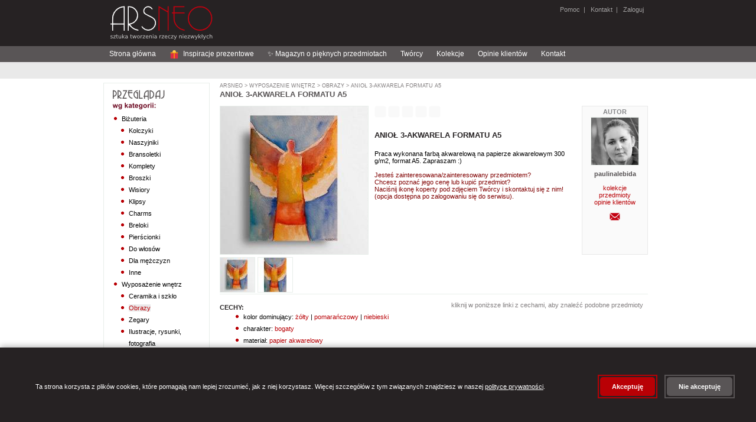

--- FILE ---
content_type: text/html;charset=UTF-8
request_url: https://arsneo.pl/przedmioty/6052482,aniol-akwarela.html
body_size: 17413
content:
<?xml version="1.0" encoding="UTF-8"?>
<!DOCTYPE html PUBLIC "-//W3C//DTD XHTML 1.0 Strict//EN" "http://www.w3.org/TR/xhtml1/DTD/xhtml1-strict.dtd" >
<html xmlns="http://www.w3.org/1999/xhtml">
        <head>

            
            <script src="/a4j/g/3_3_1.GAorg.ajax4jsf.javascript.AjaxScript" type="text/javascript"></script><script>
                window.dataLayer = window.dataLayer || [];
                function gtag(){dataLayer.push(arguments);}

                // Ustaw domyślny stan zgód (denied)
                gtag('consent', 'default', {
                    'analytics_storage': 'denied',
                    'ad_storage': 'denied',
                    'ad_user_data': 'denied',
                    'ad_personalization': 'denied',
                    'wait_for_update': 500
                });
            </script>

                
                <script type="text/javascript">
                    window.GTM_CONTAINER_ID = 'GTM-5VN5D65Q'
                </script>
                <script type="text/javascript" src="/s/js/gtm-init.js"></script>
                

                <meta http-equiv="content-type" content="text/html;charset=UTF-8" />
            <meta http-equiv="cache-control" content="no-transform, max-age=0" />
            <meta http-equiv="cache-control" content="no-store, no-cache, must-revalidate, post-check=0, pre-check=0" />
            <meta http-equiv="pragma" content="no-cache" />
            <meta http-equiv="expires" content="-1" />
            <meta name="keywords" content="anio&#322;,akwarela" />
            <meta name="description" content="Praca wykonana farb&#261; akwarelow&#261; na papierze akwarelowym 300 g/m2, format A5. Zapraszam :)
" />
            <meta name="revisit-after" content="7 days" />
            <meta name="robots" content="index, follow" />
                <link rel="stylesheet" href="/s/css/styles-v0_7_50.css" type="text/css" media="screen" />
                <link rel="stylesheet" href="/s/css/commonStyles-v0_1_39.css" type="text/css" media="screen" />
                <link rel="stylesheet" href="/s/css/cmsStyles-v0_1_27.css" type="text/css" media="screen" />
                <link rel="icon" href="/favicon.ico" type="image/x-icon" />
                <link rel="shortcut icon" href="/favicon.ico" type="image/x-icon" /> 
                <script type="text/javascript" src="/s/js/functions-v0_6_3.js"></script>
            <script type="text/javascript" src="/s/js/thickbox.3.1_m3/jquery.js"></script>
            <script type="text/javascript" src="/s/js/thickbox.3.1_m3/thickbox.js"></script>
            <link rel="stylesheet" href="/s/js/thickbox.3.1_m3/thickbox.css" type="text/css" media="screen" />
                <title>anio&#322;,akwarela - Obrazy - Wyposa&#380;enie wn&#281;trz w ArsNeo</title>
        </head>

<body>

    
    <noscript>
        <iframe src="https://www.googletagmanager.com/ns.html?id=GTM-5VN5D65Q" height="0" width="0" style="display:none;visibility:hidden"></iframe>
    </noscript>
    

    <div id="page"> 
        <div id="header"><a href="https://arsneo.pl">
            <img class="headerMain" src="/s/cimg/logo.png" alt="ArsNeo - Sztuka tworzenia rzeczy niezwyk&#322;ych" /></a>
        
        
        
             
              
        <span class="headerUserMenu">
                
                <a href="/howTo/pomoc.xhtml">Pomoc</a>&nbsp; | &nbsp;
                <a href="/kontakt.xhtml">Kontakt</a>&nbsp; | &nbsp;<a href="#" onclick="document.location.href='/login.xhtml'">
                    Zaloguj</a>
        </span>
        </div>     
        
        <div id="HorizontalMenu">
        
        
        <div id="navigation">
        
            <ul>
                <li><a href="/">Strona g&#322;&oacute;wna</a></li>
                <li><a href="/inspiracje-prezentowe.html"><svg width="16" height="16" viewBox="0 0 36 36" style="vertical-align: middle; margin-right: 4px;">
                    
                    <path fill="#DD2E44" d="M32 14v18c0 1.1-.9 2-2 2H6c-1.1 0-2-.9-2-2V14h28z"></path>
                    
                    <path fill="#F4900C" d="M4 10h28v4H4z"></path>
                    
                    <path fill="#F4900C" d="M16 10h4v24h-4z"></path>
                    
                    <path fill="#FFCC4D" d="M18 2c-3.3 0-6 2.7-6 6 0 1.4.5 2.7 1.3 3.7L18 10l4.7 1.7c.8-1 1.3-2.3 1.3-3.7 0-3.3-2.7-6-6-6z"></path>
                    
                    <path fill="#FFCC4D" d="M18 2c3.3 0 6 2.7 6 6 0 1.4-.5 2.7-1.3 3.7L18 10l-4.7 1.7c-.8-1-1.3-2.3-1.3-3.7 0-3.3 2.7-6 6-6z"></path>
                </svg> Inspiracje prezentowe</a></li>
                <li><a href="/magazyn-o-pieknych-przedmiotach.html">&#10024; Magazyn o pi&#281;knych przedmiotach</a></li>


                <li><a href="/tworcy.html">Tw&oacute;rcy</a></li>
                <li><a href="/kolekcje.html">Kolekcje</a></li>
                <li><a href="/opinie.html">Opinie klient&oacute;w</a></li>
                <li><a href="/kontakt.html">Kontakt</a></li>
                
            </ul> 
        
        </div>
        </div>
        
        <div id="SearchMenu">
        </div>         

        <div id="Column1">

    <div class="sideModule">
        <h3>                                 
                <img src="/s/img/browseByCategory.png" alt="Przegl&#261;daj wg kategorii" />
        </h3>
                    <div class="categoriesTree"><ul><li><a href="/kategorie/bizuteria.html" id="cat:3">Biżuteria</a><ul><li><a href="/kategorie/kolczyki.html" id="cat:5">Kolczyki</a></li><li><a href="/kategorie/naszyjniki.html" id="cat:7">Naszyjniki</a></li><li><a href="/kategorie/bransoletki.html" id="cat:9">Bransoletki</a></li><li><a href="/kategorie/bizuteria-komplety.html" id="cat:11">Komplety</a></li><li><a href="/kategorie/broszki.html" id="cat:13">Broszki</a></li><li><a href="/kategorie/wisiory.html" id="cat:15">Wisiory</a></li><li><a href="/kategorie/klipsy.html" id="cat:17">Klipsy</a></li><li><a href="/kategorie/charms.html" id="cat:351921">Charms</a></li><li><a href="/kategorie/breloki.html" id="cat:19">Breloki</a></li><li><a href="/kategorie/pierscionki.html" id="cat:21">Pierścionki</a></li><li><a href="/kategorie/do-wlosow.html" id="cat:23">Do włosów</a></li><li><a href="/kategorie/dla-mezczyzn.html" id="cat:25">Dla mężczyzn</a></li><li><a href="/kategorie/inne.html" id="cat:27">Inne</a></li></ul></li><li><a href="/kategorie/wyposazenie-wnetrz.html" id="cat:254">Wyposażenie wnętrz</a><ul><li><a href="/kategorie/ceramika-i-szklo.html" id="cat:256">Ceramika i szkło</a></li><li><a href="/kategorie/obrazy.html" id="cat:258">Obrazy</a></li><li><a href="/kategorie/zegary.html" id="cat:5070464">Zegary</a></li><li><a href="/kategorie/ilustracje-rysunki-fotografia.html" id="cat:260">Ilustracje, rysunki, fotografia</a></li><li><a href="/kategorie/pudelka.html" id="cat:262">Pudełka</a></li><li><a href="/kategorie/ramki.html" id="cat:264">Ramki</a></li><li><a href="/kategorie/lusterka.html" id="cat:266">Lusterka</a></li><li><a href="/kategorie/magnesy-na-lodowke.html" id="cat:268">Magnesy na lodówkę</a></li><li><a href="/kategorie/swieczniki.html" id="cat:270">Świeczniki</a></li><li><a href="/kategorie/herbatnice.html" id="cat:272">Herbatnice</a></li><li><a href="/kategorie/chusteczniki.html" id="cat:274">Chusteczniki</a></li><li><a href="/kategorie/wystroj-wnetrza-komplety.html" id="cat:276">Komplety</a></li><li><a href="/kategorie/wystroj-wnetrza-inne.html" id="cat:278">Inne</a></li></ul></li><li><a href="/kategorie/torebki.html" id="cat:280">Torebki</a><ul><li><a href="/kategorie/na-ramie.html" id="cat:282">Na ramię</a></li><li><a href="/kategorie/do-reki.html" id="cat:284">Do ręki</a></li><li><a href="/kategorie/podrozne.html" id="cat:286">Podróżne</a></li><li><a href="/kategorie/na-zakupy.html" id="cat:288">Na zakupy</a></li><li><a href="/kategorie/torebki-inne.html" id="cat:292">Inne</a></li></ul></li><li><a href="/kategorie/dodatki.html" id="cat:294">Dodatki</a><ul><li><a href="/kategorie/szale-apaszki.html" id="cat:5070462">Szale, apaszki</a></li><li><a href="/kategorie/kosmetyczki.html" id="cat:296">Kosmetyczki</a></li><li><a href="/kategorie/portmonetki.html" id="cat:298">Portmonetki</a></li><li><a href="/kategorie/etui.html" id="cat:300">Etui</a></li><li><a href="/kategorie/piorniki.html" id="cat:302">Piórniki</a></li><li><a href="/kategorie/dodatki-komplety.html" id="cat:304">Komplety</a></li><li><a href="/kategorie/dodatki-inne.html" id="cat:306">Inne</a></li></ul></li><li><a href="/kategorie/akcesoria.html" id="cat:308">Akcesoria</a><ul><li><a href="/kategorie/albumy.html" id="cat:310">Albumy</a></li><li><a href="/kategorie/notesy.html" id="cat:312">Notesy</a></li><li><a href="/kategorie/kartki-okolicznosciowe.html" id="cat:314">Kartki okolicznościowe</a></li><li><a href="/kategorie/zabawki.html" id="cat:7662">Zabawki</a></li><li><a href="/kategorie/dla-dzieci.html" id="cat:42372">Dla dzieci</a></li><li><a href="/kategorie/zakladki-do-ksiazek.html" id="cat:316">Zakładki do książek</a></li><li><a href="/kategorie/akcesoria-komplety.html" id="cat:318">Komplety</a></li><li><a href="/kategorie/akcesoria-inne.html" id="cat:320">Inne</a></li></ul></li></ul>
                    </div>
    </div>

    <div class="sideModule">
        <h3>                                 
                <img src="/s/img/browseByColor.png" alt="Przegl&#261;daj wg koloru" />
        </h3>
                    <div class="chooseColor"><a href="/cechy/30,kolor-dominujacy-bialy.html">
                                <img src="/s/img/colors/white.png" alt="bia&#322;y" title="bia&#322;y" /></a><a href="/cechy/31,kolor-dominujacy-ecru.html">
                                <img src="/s/img/colors/ecru.png" alt="ecru" title="ecru" /></a><a href="/cechy/32,kolor-dominujacy-zolty.html">
                                <img src="/s/img/colors/yellow.png" alt="&#380;&oacute;&#322;ty" title="&#380;&oacute;&#322;ty" /></a><a href="/cechy/33,kolor-dominujacy-pomaranczowy.html">
                                <img src="/s/img/colors/orange.png" alt="pomara&#324;czowy" title="pomara&#324;czowy" /></a><a href="/cechy/34,kolor-dominujacy-czerwony.html">
                                <img src="/s/img/colors/red.png" alt="czerwony" title="czerwony" /></a><a href="/cechy/35,kolor-dominujacy-bordowy.html">
                                <img src="/s/img/colors/maroon.png" alt="bordowy" title="bordowy" /></a><a href="/cechy/36,kolor-dominujacy-zielony.html">
                                <img src="/s/img/colors/green.png" alt="zielony" title="zielony" /></a><a href="/cechy/37,kolor-dominujacy-szary.html">
                                <img src="/s/img/colors/grey.png" alt="szary" title="szary" /></a><a href="/cechy/38,kolor-dominujacy-niebieski.html">
                                <img src="/s/img/colors/blue.png" alt="niebieski" title="niebieski" /></a><a href="/cechy/39,kolor-dominujacy-granatowy.html">
                                <img src="/s/img/colors/navy.png" alt="granatowy" title="granatowy" /></a><a href="/cechy/40,kolor-dominujacy-fioletowy.html">
                                <img src="/s/img/colors/violet.png" alt="fioletowy" title="fioletowy" /></a><a href="/cechy/41,kolor-dominujacy-rozowy.html">
                                <img src="/s/img/colors/pink.png" alt="r&oacute;&#380;owy" title="r&oacute;&#380;owy" /></a><a href="/cechy/42,kolor-dominujacy-brazowy.html">
                                <img src="/s/img/colors/brown.png" alt="br&#261;zowy" title="br&#261;zowy" /></a><a href="/cechy/43,kolor-dominujacy-czarny.html">
                                <img src="/s/img/colors/black.png" alt="czarny" title="czarny" /></a><a href="/cechy/44,kolor-dominujacy-zloty.html">
                                <img src="/s/img/colors/gold.png" alt="z&#322;oty" title="z&#322;oty" /></a><a href="/cechy/45,kolor-dominujacy-srebrny.html">
                                <img src="/s/img/colors/silver.png" alt="srebrny" title="srebrny" /></a><a href="/cechy/46,kolor-dominujacy-bezbarwny.html">
                                <img src="/s/img/colors/transparent.png" alt="bezbarwny" title="bezbarwny" /></a><a href="/cechy/47,kolor-dominujacy-multikolor.html">
                                <img src="/s/img/colors/multicolor.png" alt="multikolor" title="multikolor" /></a>
                    </div>
    </div>

    <div class="sideModule">
        <h3>                                     
                <img src="/s/img/my.png" />
        </h3>
            
                <div class="yourArsneo">
                   <a href="/wiadomosci/mojeWiadomosci.xhtml">
                        <img src="/s/img/usersIcon/mail.png" />Wiadomo&#347;ci
                    </a>




                    <br />
                    <a href="/mojekonto/zamowienia.xhtml">
                        <img src="/s/img/usersIcon/history.png" />Historia zam&oacute;wie&#324;
                    </a>




                </div>
    </div>

    <div class="sideModule">
        <h3>                                     
                <img src="/s/img/kontakt.png" />
        </h3>
                <div class="contact">
                    Szukasz kontaktu z nami? 
                    <br />
                    
                    <a href="/kontakt.xhtml" styleClass="moreContact">
                        kliknij tutaj i przejd&#378; do dzia&#322;u kontaktu
                        <img src="/s/img/next.png" />
                    </a>
                </div>
    </div>
        </div>
        
        <div id="Column2">
            <div class="sites">
    
    <p class="currentPath">
                    <a href="/main.xhtml">ArsNeo</a>&nbsp;&gt;<a href="/kategorie/wyposazenie-wnetrz.html"> Wyposa&#380;enie wn&#281;trz</a>&nbsp;&gt;<a href="/kategorie/obrazy.html"> Obrazy</a>&nbsp;&gt;<a href="/przedmioty/6052482,aniol-akwarela.html"> Anio&#322; 3-akwarela formatu A5</a>
    </p>
    
        <h2>Anio&#322; 3-akwarela formatu A5</h2>
        
        <div class="itemDetailsItem">
            <div class="itemPhotos">





                    <a href="https://i6.arsneo.pl/8b44214fbddb6024800f427c8ce6614ca6dfec18.jpg" class="thickbox" rel="gallery-item"><img id="mainImage" src="https://i6.arsneo.pl/c20c2a0068b1c6fb484035c7aa715dc82d44021f.jpg" alt="anio&#322;,akwarela - Obrazy - Wyposa&#380;enie wn&#281;trz" title="anio&#322;,akwarela - Obrazy - Wyposa&#380;enie wn&#281;trz" class="itemDetailsItem" />
   
                    </a>
                    
                    <br />
                                
                                <a href="https://i6.arsneo.pl/8b44214fbddb6024800f427c8ce6614ca6dfec18.jpg" class="thickbox" rel="gallery-item"><img src="https://i6.arsneo.pl/36f90bc30f6b788bcb1fc309c281a822f3ec682a.jpg" alt="Obrazy anio&#322;,akwarela" onmouseover="swapImage('mainImage','https://i6.arsneo.pl/c20c2a0068b1c6fb484035c7aa715dc82d44021f.jpg')" title="Obrazy" class="itemDetailsItemThumbnails" />
                                </a>
                                
                                <a href="https://i6.arsneo.pl/0af78438f343a053665f7a6d8caf75b97ea98d15.jpg" class="thickbox" rel="gallery-item"><img src="https://i6.arsneo.pl/c22d8480e58757975a8f8b9be8644f4589f9fe2a.jpg" alt="Obrazy anio&#322;,akwarela" onmouseover="swapImage('mainImage','https://i6.arsneo.pl/0bce3aa95ba3d960c3d90928d0e5023150af6585.jpg')" title="Obrazy" class="itemDetailsItemThumbnails" />
                                </a>
                            <br class="clearLeft" />        
            </div>


            <div class="itemDetailsAboutArtist">
                <div class="itemDetailsAboutArtistInfo">Autor</div>          
                <p class="sellerFoto"><a href="/tworcy/paulinalebida.html" class="sellerPhoto"><img src="https://i4.arsneo.pl/9dac39f765ea2859425d648a1be5558fcf4acf36.jpg" alt="paulinalebida" class="artistListPhoto" /></a>
                </p>

            <div class="aboutArtist"><span class="itemDetailsAboutArtistName">paulinalebida</span>
                    <br />
                    <br /><a href="/kolekcje-wg-artysty/paulinalebida.html">kolekcje</a>
                    
                    <br /><a href="/tworcy/paulinalebida.html">przedmioty</a>
                    <br /><a href="/opinie-tworcy/paulinalebida.html">opinie klient&oacute;w</a>
                    
                    <br />
                    <br />    
	    <form action="/wiadomosci/pytanieDoTworcy.xhtml" method="post">
	        <input type="hidden" name="tuid" value="0ac974b9b695a12bcca6494ee7189dd50b1c3b51" />
	        <input type="hidden" name="mpdiid" value="6052482" />
	        <input type="image" src="/s/img/messages/contactIcon.png" alt="Wy&#347;lij wiadomo&#347;&#263; do Tw&oacute;rcy" title="Wy&#347;lij wiadomo&#347;&#263; do Tw&oacute;rcy" />
	    </form>

            </div>
              
     
          
            </div> 
            
            <p>
    <img src="/s/img/icons/reservation_false.png" alt=" " title="" />&nbsp;<img src="/s/img/icons/sold_false.png" alt=" " title="" />&nbsp;<img src="/s/img/icons/order_similar_false.png" alt=" " title="" />&nbsp;<img src="/s/img/icons/vacation_false.png" alt=" " title="" />
        <img src="/s/img/icons/only_in_set_false.png" alt=" " title="" />
                <br />






                <br />

                
            </p>
            

            <p class="itemDetailsName">Anio&#322; 3-akwarela formatu A5        
            </p>
 
            <div class="p">Praca wykonana farb&#261; akwarelow&#261; na papierze akwarelowym 300 g/m2, format A5. Zapraszam :)

                <br />
                <br />
                <span style="color: maroon;">Jeste&#347; zainteresowana/zainteresowany przedmiotem?<br />Chcesz pozna&#263; jego cen&#281; lub kupi&#263; przedmiot?<br />
                    Naci&#347;nij ikon&#281; koperty pod zdj&#281;ciem Tw&oacute;rcy i skontaktuj si&#281; z nim!<br />
                    (opcja dost&#281;pna po zalogowaniu si&#281; do serwisu).</span>



















            </div>
        </div>
 

       

        <p class="lineSolid"></p>      
        
        <div class="moduleCenter">  
            <form id="displayOptions" method="post" class="itemDetailsOnlySelectedCategory">
                <input type="hidden" name="rtc" />
                <span>
                    kliknij w poni&#380;sze linki z cechami, aby znale&#378;&#263; podobne przedmioty
                </span>




            </form>       
                      
            <h4>Cechy:</h4>
            
            <ul class="itemDetailsSimilarItems">
                    <li> kolor dominuj&#261;cy: <a href="/cechy/32-obrazy,kolor-dominujacy-zolty.html">&#380;&oacute;&#322;ty</a> | <a href="/cechy/33-obrazy,kolor-dominujacy-pomaranczowy.html">pomara&#324;czowy</a> | <a href="/cechy/38-obrazy,kolor-dominujacy-niebieski.html">niebieski</a>    
                    </li>
                    <li> charakter: <a href="/cechy/212-obrazy,charakter-bogaty.html">bogaty</a>    
                    </li>
                    <li> materia&#322;: <a href="/cechy/965525-obrazy,material-papier-akwarelowy.html">papier akwarelowy</a>    
                    </li>
            </ul>
        </div>
        
        <div class="moduleCenter">
                                            
        </div>      

    
        
       
       <p class="lineSolid"></p>  
       
        <div class="moduleCenter">

            <h4>Zobacz inne przedmioty:</h4>
            <div>
            
                <ul class="itemDetailsSimilarItems">
                        <li>
                            tego samego tw&oacute;rcy:<a href="/tworcy/paulinalebida.html"> paulinalebida</a>
                        </li>
                     <li>
                        z tej samej kategorii:<a href="/kategorie/obrazy,obrazy-obrazki-dekoracje-na-sciane.html" title="Obrazy"> Wyposa&#380;enie wn&#281;trz &gt; Obrazy</a>                    
                     </li>   
                </ul>                               
            </div>
        </div>    
        
        <p class="lineSolid"></p>       
 
            <p class="lineSolid"></p>  
           
            <div class="moduleCenter">
    
                <h4>Ostatnie opinie dla tego Tw&oacute;rcy:</h4>
                <div>

    <table class="feedback">
        <tr>
            <td colspan="5" class="white">
            </td>
        </tr>
        <tr>
            <th>
                Ocena
            </th>
            <th>
                Komentarz
            </th>
            <th class="feedbackDate">
                Data
                <br />
                wystawienia
            </th>
            <th class="feedbackPhotoItem">
                Opinia do przedmiotu
            </th>
        </tr>
            <tr>
                <td class="center">                    
                    <img src="/s/img/opinion_1.png" />
                    <br />
                </td>
                <td>Powaga, tajemnica, pragnienie spokoju. Jest o czym my&#347;le&#263;. Bardzo dzi&#281;kuj&#281;, znakomita praca.
                </td>
                <td class="feedbackDate">07/08/2025 20:39                                 
                </td>
                <td class="feedbackPhotoItem"><a href="/przedmioty/6569276,morze-pejzaz-akwarela.html"><img src="https://i7.arsneo.pl/6843712f3bd7d0c5674c16b1bbbbafabc2aa57a5.jpg" class="orderConfirmationPagePhotoOfItem" /></a>
                </td>
            </tr>
            <tr>
                <td class="center">                    
                    <img src="/s/img/opinion_1.png" />
                    <br />
                </td>
                <td>Ciekawy dob&oacute;r kolor&oacute;w, koj&#261;ca kompozycja - dzi&#281;kuj&#281;! &#346;wietne.
                </td>
                <td class="feedbackDate">07/08/2025 20:39                                 
                </td>
                <td class="feedbackPhotoItem"><a href="/przedmioty/6572419,pejzaz-akwarela.html"><img src="https://i7.arsneo.pl/29ae38112ededfa93b7e23719aef688b8ccea924.jpg" class="orderConfirmationPagePhotoOfItem" /></a>
                </td>
            </tr>
            <tr>
                <td class="center">                    
                    <img src="/s/img/opinion_1.png" />
                    <br />
                </td>
                <td>Przepi&#281;kna akwarela. Na &#380;ywo jest jeszcze bardziej efektowna. Kolejna wyj&#261;tkowa praca do kolekcji :) Dzi&#281;kuj&#281;!
                </td>
                <td class="feedbackDate">08/07/2025 21:49                                 
                </td>
                <td class="feedbackPhotoItem"><a href="/przedmioty/6566418,trawki-akwarela.html"><img src="https://i7.arsneo.pl/018e6cc1af37b5c2e2ae36677c3482e9d8b44d74.jpg" class="orderConfirmationPagePhotoOfItem" /></a>
                </td>
            </tr>
            <tr>
                <td class="center">                    
                    <img src="/s/img/opinion_1.png" />
                    <br />
                </td>
                <td>Pi&#281;kny obrazek, bardzo dobry kontakt z Tw&oacute;rczyni&#261;, polecam
                </td>
                <td class="feedbackDate">01/12/2024 15:28                                 
                </td>
                <td class="feedbackPhotoItem"><a href="/przedmioty/5669958,roza-akwarela.html"><img src="https://i6.arsneo.pl/54c6e41367072154a2cb94f165a7bc80bc8b8b29.jpg" class="orderConfirmationPagePhotoOfItem" /></a>
                </td>
            </tr>
            <tr>
                <td class="center">                    
                    <img src="/s/img/opinion_1.png" />
                    <br />
                </td>
                <td>Cudowna akwarela!!! Co&#347; pi&#281;knego 
                </td>
                <td class="feedbackDate">11/06/2024 18:11                                 
                </td>
                <td class="feedbackPhotoItem"><a href="/przedmioty/6373113,akwarela-kwiaty.html"><img src="https://i6.arsneo.pl/b59a32903e2b97debf25c655be6261a0b3b78722.jpg" class="orderConfirmationPagePhotoOfItem" /></a>
                </td>
            </tr>
            <tr>
                <td class="center">                    
                    <img src="/s/img/opinion_1.png" />
                    <br />
                </td>
                <td>Pi&#281;kny rysunek &#65533;&#65533;
                </td>
                <td class="feedbackDate">07/02/2024 19:49                                 
                </td>
                <td class="feedbackPhotoItem"><a href="/przedmioty/6300860,rysunek-pastele-morze-lodzie.html"><img src="https://i6.arsneo.pl/604fc9ef6ba4acbc4214280905c613b72d7eba7e.jpg" class="orderConfirmationPagePhotoOfItem" /></a>
                </td>
            </tr>
            <tr>
                <td class="center">                    
                    <img src="/s/img/opinion_1.png" />
                    <br />
                </td>
                <td>W rzeczywisto&#347;ci kolory &#322;adniejsze ni&#380; na prezentowanym zdj&#281;ciu. Pi&#281;kna praca, polecam 
                </td>
                <td class="feedbackDate">06/02/2024 17:30                                 
                </td>
                <td class="feedbackPhotoItem"><a href="/przedmioty/3944400,kwiaty-abstrakcja-zielen-szarosci-niebieski.html"><img src="https://i4.arsneo.pl/804313b4d69f7747e66ec0729106f44a5446b845.jpg" class="orderConfirmationPagePhotoOfItem" /></a>
                </td>
            </tr>
            <tr>
                <td class="center">                    
                    <img src="/s/img/opinion_1.png" />
                    <br />
                </td>
                <td>Bardzo dzi&#281;kuj&#281; za pi&#281;kny obraz, robi niesamowicie pozytywne wra&#380;enie i o&#380;ywia wn&#281;trze. :)
B&#322;yskawiczna dostawa, bardzo dobra wsp&oacute;&#322;praca.
                </td>
                <td class="feedbackDate">17/08/2023 10:50                                 
                </td>
                <td class="feedbackPhotoItem"><a href="/przedmioty/6169683,miasteczko-obraz-akryl-domki-koty.html"><img src="https://i6.arsneo.pl/9bccc43a0c49885a26a54138b1a61279c2d1555b.jpg" class="orderConfirmationPagePhotoOfItem" /></a>
                </td>
            </tr>
            <tr>
                <td class="center">                    
                    <img src="/s/img/opinion_1.png" />
                    <br />
                </td>
                <td>Pi&#281;kny obrazek. Bardzo &#322;adnie komponuje si&#281; z pozosta&#322;ymi.
                </td>
                <td class="feedbackDate">24/04/2023 18:02                                 
                </td>
                <td class="feedbackPhotoItem"><a href="/przedmioty/5233670,pejzaz-akwarela-paulinalebida-bialo-zielono-nieb.html"><img src="https://i5.arsneo.pl/4b1cdb505b49b05a2c420daa29e2725f2b2533fa.jpg" class="orderConfirmationPagePhotoOfItem" /></a>
                </td>
            </tr>
            <tr>
                <td class="center">                    
                    <img src="/s/img/opinion_1.png" />
                    <br />
                </td>
                <td>Pi&#281;kny obrazek. Bardzo &#322;adnie komponuje si&#281; z pozosta&#322;ymi.
                </td>
                <td class="feedbackDate">24/04/2023 18:02                                 
                </td>
                <td class="feedbackPhotoItem"><a href="/przedmioty/6032177,pejzaz-akwarela.html"><img src="https://i6.arsneo.pl/0f934e43deacf4d88c34ae214333587671dd213e.jpg" class="orderConfirmationPagePhotoOfItem" /></a>
                </td>
            </tr>
            <tr>
                <td class="center">                    
                    <img src="/s/img/opinion_1.png" />
                    <br />
                </td>
                <td>Pi&#281;kny obrazek. Bardzo &#322;adnie komponuje si&#281; z pozosta&#322;ymi.
                </td>
                <td class="feedbackDate">24/04/2023 18:02                                 
                </td>
                <td class="feedbackPhotoItem"><a href="/przedmioty/5237360,pejzaz-szarosci-brazy-blekity-akwarela-na-sciane.html"><img src="https://i5.arsneo.pl/395181a273bc5230bac850e0c9fba9797b80ced5.jpg" class="orderConfirmationPagePhotoOfItem" /></a>
                </td>
            </tr>
            <tr>
                <td class="center">                    
                    <img src="/s/img/opinion_1.png" />
                    <br />
                </td>
                <td>Pi&#281;kna dekoracja wn&#281;trza (szczeg&oacute;lnie w komplecie). Za&#322;&#261;czone zdj&#281;cie wiernie oddaje rzeczywisty wygl&#261;d pracy. Serdecznie dzi&#281;kuj&#281;!
                </td>
                <td class="feedbackDate">13/02/2023 22:12                                 
                </td>
                <td class="feedbackPhotoItem"><a href="/przedmioty/5715510,listki-akwarela.html"><img src="https://i6.arsneo.pl/58b34ccaf012998a550a5f67e4973cee1673e9d9.jpg" class="orderConfirmationPagePhotoOfItem" /></a>
                </td>
            </tr>
            <tr>
                <td class="center">                    
                    <img src="/s/img/opinion_1.png" />
                    <br />
                </td>
                <td>Pi&#281;kna dekoracja wn&#281;trza. Dzi&#281;kuj&#281;.
                </td>
                <td class="feedbackDate">26/01/2023 13:35                                 
                </td>
                <td class="feedbackPhotoItem"><a href="/przedmioty/5715523,akwarela-listki.html"><img src="https://i6.arsneo.pl/01f7e767f6927e1fe694c58d8ea2ed0f63053a64.jpg" class="orderConfirmationPagePhotoOfItem" /></a>
                </td>
            </tr>
            <tr>
                <td class="center">                    
                    <img src="/s/img/opinion_1.png" />
                    <br />
                </td>
                <td>&#321;adnie si&#281; prezentuj&#261;, spe&#322;ni&#322;y moje oczekiwania.
                </td>
                <td class="feedbackDate">31/12/2022 18:17                                 
                </td>
                <td class="feedbackPhotoItem"><a href="/przedmioty/5612995,obraz-abstrakcja.html"><img src="https://i6.arsneo.pl/9df203112a019366718c11495108ef0bfe16c7d1.jpg" class="orderConfirmationPagePhotoOfItem" /></a>
                </td>
            </tr>
            <tr>
                <td class="center">                    
                    <img src="/s/img/opinion_1.png" />
                    <br />
                </td>
                <td>&#321;adnie si&#281; prezentuje. Spe&#322;nia moje oczekiwania. 
                </td>
                <td class="feedbackDate">31/12/2022 18:17                                 
                </td>
                <td class="feedbackPhotoItem"><a href="/przedmioty/5038934,plotno-abstrakcja.html"><img src="https://i5.arsneo.pl/020c0e998c0515235a0e58dab972a6d8e69e4a56.jpg" class="orderConfirmationPagePhotoOfItem" /></a>
                </td>
            </tr>
            <tr>
                <td class="center">                    
                    <img src="/s/img/opinion_1.png" />
                    <br />
                </td>
                <td>zakup spe&#322;nia moje oczekiwania. Dzi&#281;kuj&#281;:)
                </td>
                <td class="feedbackDate">27/12/2022 20:17                                 
                </td>
                <td class="feedbackPhotoItem"><a href="/przedmioty/5818368,kwiaty-akwarela-zestaw-obrazow-z-kwiatami.html"><img src="https://i6.arsneo.pl/3ea0e7fd5cf39e30644a23375673ec6ba7585785.jpg" class="orderConfirmationPagePhotoOfItem" /></a>
                </td>
            </tr>
            <tr>
                <td class="center">                    
                    <img src="/s/img/opinion_1.png" />
                    <br />
                </td>
                <td>Bardzo &#322;adna praca. B&#281;dzie si&#281; pi&#281;knie prezentowa&#263;. zdzisia
                </td>
                <td class="feedbackDate">14/12/2022 19:52                                 
                </td>
                <td class="feedbackPhotoItem"><a href="/przedmioty/5798936,kobieta-zloto.html"><img src="https://i6.arsneo.pl/f1056227efdee5a87d96b72c724ea8ada4bd1185.jpg" class="orderConfirmationPagePhotoOfItem" /></a>
                </td>
            </tr>
            <tr>
                <td class="center">                    
                    <img src="/s/img/opinion_1.png" />
                    <br />
                </td>
                <td>Pi&#281;kny pejza&#380; Po&#322;oniny Cary&#324;skiej.
                </td>
                <td class="feedbackDate">07/11/2022 15:44                                 
                </td>
                <td class="feedbackPhotoItem"><a href="/przedmioty/3327971,gory.html"><img src="https://i3.arsneo.pl/0a06cef8deac1cfc83ca360d33bbe16240614b32.jpg" class="orderConfirmationPagePhotoOfItem" /></a>
                </td>
            </tr>
            <tr>
                <td class="center">                    
                    <img src="/s/img/opinion_1.png" />
                    <br />
                </td>
                <td>Jestem bardzo zadowolona z zakupu. To m&oacute;j trzeci obraz z Galerii i na pewno nie ostatni. Dzi&#281;kuj&#281;!
                </td>
                <td class="feedbackDate">18/10/2022 16:03                                 
                </td>
                <td class="feedbackPhotoItem"><a href="/przedmioty/5977067,pejzaz-pastele-rysunek.html"><img src="https://i6.arsneo.pl/932c8420c262ac7b9cb20707109722d8d189e573.jpg" class="orderConfirmationPagePhotoOfItem" /></a>
                </td>
            </tr>
            <tr>
                <td class="center">                    
                    <img src="/s/img/opinion_1.png" />
                    <br />
                </td>
                <td>Urocza, koj&#261;ca oko i dusz&#281; praca. Doskona&#322;e opakowanie, bardzo szybka wysy&#322;ka. Dzi&#281;kuj&#281;!
                </td>
                <td class="feedbackDate">18/10/2022 16:03                                 
                </td>
                <td class="feedbackPhotoItem"><a href="/przedmioty/5573282,laka-pastele.html"><img src="https://i5.arsneo.pl/8f6700a11e2ec5424b69d60395eecdbba5cd5758.jpg" class="orderConfirmationPagePhotoOfItem" /></a>
                </td>
            </tr>
            <tr>
                <td class="center">                    
                    <img src="/s/img/opinion_1.png" />
                    <br />
                </td>
                <td>Praca bardzo &#322;adna. Super prezentuje si&#281; na &#347;cianie.
                </td>
                <td class="feedbackDate">21/07/2022 12:06                                 
                </td>
                <td class="feedbackPhotoItem"><a href="/przedmioty/5764752,postac-tusz.html"><img src="https://i6.arsneo.pl/9b0e1085eeb06ebd5c06b0af938b2883d2184252.jpg" class="orderConfirmationPagePhotoOfItem" /></a>
                </td>
            </tr>
            <tr>
                <td class="center">                    
                    <img src="/s/img/opinion_1.png" />
                    <br />
                </td>
                <td>Praca bardzo &#322;adna. Super prezentuje si&#281; na &#347;cianie w komplecie.
                </td>
                <td class="feedbackDate">21/07/2022 12:06                                 
                </td>
                <td class="feedbackPhotoItem"><a href="/przedmioty/5764765,postac-tusz.html"><img src="https://i6.arsneo.pl/ddaeed113968154085fda1aa43e91e9084e3eddf.jpg" class="orderConfirmationPagePhotoOfItem" /></a>
                </td>
            </tr>
            <tr>
                <td class="center">                    
                    <img src="/s/img/opinion_1.png" />
                    <br />
                </td>
                <td>Praca pi&#281;kna:) Bardzo dzi&#281;kuj&#281;.
                </td>
                <td class="feedbackDate">21/07/2022 12:06                                 
                </td>
                <td class="feedbackPhotoItem"><a href="/przedmioty/5644998,obraz-pejzaz.html"><img src="https://i6.arsneo.pl/3d12cf47a9389cdfc64a0b5df776031f8d965a38.jpg" class="orderConfirmationPagePhotoOfItem" /></a>
                </td>
            </tr>
            <tr>
                <td class="center">                    
                    <img src="/s/img/opinion_1.png" />
                    <br />
                </td>
                <td>&#346;wietny
                </td>
                <td class="feedbackDate">05/07/2022 09:05                                 
                </td>
                <td class="feedbackPhotoItem"><a href="/przedmioty/5884839,miasteczko-koty-obraz.html"><img src="https://i6.arsneo.pl/e4787eef1ba6b3e3b4c3ce487e21193811b4d120.jpg" class="orderConfirmationPagePhotoOfItem" /></a>
                </td>
            </tr>
            <tr>
                <td class="center">                    
                    <img src="/s/img/opinion_1.png" />
                    <br />
                </td>
                <td>Cude&#324;ko. Sprawi&#322; zaj&#261;czek wiele rado&#347;ci. 
                </td>
                <td class="feedbackDate">18/04/2022 01:00                                 
                </td>
                <td class="feedbackPhotoItem"><a href="/przedmioty/5704340,zajac-akwarela.html"><img src="https://i6.arsneo.pl/3d07423eabf9530a6d0733c474ed0076ade5cf8d.jpg" class="orderConfirmationPagePhotoOfItem" /></a>
                </td>
            </tr>
            <tr>
                <td class="center">                    
                    <img src="/s/img/opinion_1.png" />
                    <br />
                </td>
                <td>Praca przepi&#281;kna. Przesy&#322;ka solidnie zapakowana. Polecam.
                </td>
                <td class="feedbackDate">07/12/2021 10:12                                 
                </td>
                <td class="feedbackPhotoItem"><a href="/przedmioty/5355229,kwiaty-akwarela.html"><img src="https://i5.arsneo.pl/b345bc1f98614e706e585f931cd38671255ab16a.jpg" class="orderConfirmationPagePhotoOfItem" /></a>
                </td>
            </tr>
            <tr>
                <td class="center">                    
                    <img src="/s/img/opinion_0.png" />
                    <br />neutralna
                </td>
                <td>Niestety zdj&#281;cie nie odzwierciedli&#322;o rzeczywistych kolor&oacute;w pracy, wymiar te&#380; sie nie zgadza&#322;.Szkoda. Przesy&#322;ka solidnie zapakowana.
                </td>
                <td class="feedbackDate">07/12/2021 10:12                                 
                </td>
                <td class="feedbackPhotoItem"><a href="/przedmioty/4522047,bajka-akryl-obraz-kolor.html"><img src="https://i4.arsneo.pl/1bf44e2e304c98c0d0fdad877c29c1dabd4dcbb0.jpg" class="orderConfirmationPagePhotoOfItem" /></a>
                </td>
            </tr>
            <tr>
                <td class="center">                    
                    <img src="/s/img/opinion_1.png" />
                    <br />
                </td>
                <td>Przepi&#281;kna akwarela. Zdj&#281;cie wiernie obrazowa&#322;o kolory pracy. Szybka transakcja, przesy&#322;ka solidnie zapakowana. Polecam.
                </td>
                <td class="feedbackDate">07/12/2021 10:12                                 
                </td>
                <td class="feedbackPhotoItem"><a href="/przedmioty/4969067,miasteczko-akwarela.html"><img src="https://i5.arsneo.pl/2d2c012c1ade215cd2a6ecd8157740b60f4c0af9.jpg" class="orderConfirmationPagePhotoOfItem" /></a>
                </td>
            </tr>
            <tr>
                <td class="center">                    
                    <img src="/s/img/opinion_1.png" />
                    <br />
                </td>
                <td>Zachwyci&#322;a mnie ta akwarela. Po zakupie szybko otrzyma&#322;am przesy&#322;k&#281;, bardzo starannie zapakowan&#261;. Polecam
                </td>
                <td class="feedbackDate">23/11/2021 21:39                                 
                </td>
                <td class="feedbackPhotoItem"><a href="/przedmioty/5087258,akwarela-miasteczko-koty.html"><img src="https://i5.arsneo.pl/82048b509880d7d1569ca073123056d672c8d497.jpg" class="orderConfirmationPagePhotoOfItem" /></a>
                </td>
            </tr>
            <tr>
                <td class="center">                    
                    <img src="/s/img/opinion_1.png" />
                    <br />
                </td>
                <td>Akwarel&#281; kupi&#322;am na podstawie zdj&#281;cia, kt&oacute;re jak si&#281; okaza&#322;o wiernie obrazowa&#322;o kolory. Przesy&#322;ka starannie zapakowana, szybko wys&#322;ana. Polecam.
                </td>
                <td class="feedbackDate">23/11/2021 21:39                                 
                </td>
                <td class="feedbackPhotoItem"><a href="/przedmioty/5668576,akwarela-lawenda-na-sciane-lawendowy.html"><img src="https://i6.arsneo.pl/7d1f7afaae3e706924387e447847793ef18a0114.jpg" class="orderConfirmationPagePhotoOfItem" /></a>
                </td>
            </tr>
            <tr>
                <td class="center">                    
                    <img src="/s/img/opinion_1.png" />
                    <br />
                </td>
                <td>Akwarela jest wprost cudowna! Starannie wykonana, bezpiecznie zapakowana, a Je&#380;yk...s&#322;odziak do granic! Szczerze polecam, fantastyczny pomys&#322; na niebanalny prezent od serca! 
                </td>
                <td class="feedbackDate">01/10/2021 15:53                                 
                </td>
                <td class="feedbackPhotoItem"><a href="/przedmioty/5704281,jez-akwarela.html"><img src="https://i6.arsneo.pl/97a777b4a6964c883605e785e15be3e05f1e8d23.jpg" class="orderConfirmationPagePhotoOfItem" /></a>
                </td>
            </tr>
            <tr>
                <td class="center">                    
                    <img src="/s/img/opinion_1.png" />
                    <br />
                </td>
                <td>Radosny obrazek odzwierciedlaj&#261;cy widok &#322;&#261;ki, kt&oacute;r&#261; znam. Dzi&#281;kuj&#281;, bardzo mi si&#281; podoba &#65533;&#65533;.
                </td>
                <td class="feedbackDate">18/08/2021 14:16                                 
                </td>
                <td class="feedbackPhotoItem"><a href="/przedmioty/5670710,obraz-na-sciane-pastele-laka-kwiaty-klasyka.html"><img src="https://i6.arsneo.pl/c4a43ada1a9e284ebd28c001e7ff2fb875f61bd0.jpg" class="orderConfirmationPagePhotoOfItem" /></a>
                </td>
            </tr>
            <tr>
                <td class="center">                    
                    <img src="/s/img/opinion_1.png" />
                    <br />
                </td>
                <td>Pi&#281;kna, kolorowa, nastrojowa i optymistyczna praca. Dzi&#281;kuj&#281;!!!
                </td>
                <td class="feedbackDate">27/07/2021 15:18                                 
                </td>
                <td class="feedbackPhotoItem"><a href="/przedmioty/5601473,pastele-laka.html"><img src="https://i6.arsneo.pl/99984a30e22dbaf56d84323d9a1f10a944b7186b.jpg" class="orderConfirmationPagePhotoOfItem" /></a>
                </td>
            </tr>
            <tr>
                <td class="center">                    
                    <img src="/s/img/opinion_1.png" />
                    <br />
                </td>
                <td>Pi&#281;kne, bajkowe, dzi&#281;kuj&#281; i polecam 
                </td>
                <td class="feedbackDate">22/06/2021 10:33                                 
                </td>
                <td class="feedbackPhotoItem"><a href="/przedmioty/4398194,bajka-akryl-obraz-kolor.html"><img src="https://i4.arsneo.pl/d19dc01d6765876e200e9a23a5ff05185b30177d.jpg" class="orderConfirmationPagePhotoOfItem" /></a>
                </td>
            </tr>
            <tr>
                <td class="center">                    
                    <img src="/s/img/opinion_1.png" />
                    <br />
                </td>
                <td>pi&#281;kny &#380;ywy kolor, dzi&#281;ki za szybk&#261; przesy&#322;k&#281;
                </td>
                <td class="feedbackDate">19/05/2021 12:03                                 
                </td>
                <td class="feedbackPhotoItem"><a href="/przedmioty/5580154,akwarela-kwiaty-maki.html"><img src="https://i5.arsneo.pl/36bc23c5daf2e77a43429b71dbcfade587b0fbff.jpg" class="orderConfirmationPagePhotoOfItem" /></a>
                </td>
            </tr>
            <tr>
                <td class="center">                    
                    <img src="/s/img/opinion_1.png" />
                    <br />
                </td>
                <td>pi&#281;kne, zgodne z oczekiwaniem
                </td>
                <td class="feedbackDate">30/03/2021 11:29                                 
                </td>
                <td class="feedbackPhotoItem"><a href="/przedmioty/5545222,akwarela-kawa-croissant.html"><img src="https://i5.arsneo.pl/7a62ece1958cc354d109f49ab761ab74655c003f.jpg" class="orderConfirmationPagePhotoOfItem" /></a>
                </td>
            </tr>
            <tr>
                <td class="center">                    
                    <img src="/s/img/opinion_1.png" />
                    <br />
                </td>
                <td>Obraz dotar&#322; szybko i w pe&#322;ni odpowiada noim wyobra&#380;eniom
                </td>
                <td class="feedbackDate">22/03/2021 23:44                                 
                </td>
                <td class="feedbackPhotoItem"><a href="/przedmioty/4884442,koty-abstrakcja-szarosci-.html"><img src="https://i5.arsneo.pl/dfbc2cf0af6724e9dcec01ec293bb42dd498e948.jpg" class="orderConfirmationPagePhotoOfItem" /></a>
                </td>
            </tr>
            <tr>
                <td class="center">                    
                    <img src="/s/img/opinion_1.png" />
                    <br />
                </td>
                <td>Obraz pi&#281;kny, komunikacja &#380;e sklepem i artysta bardzo dobra. Polecam
                </td>
                <td class="feedbackDate">25/02/2021 15:18                                 
                </td>
                <td class="feedbackPhotoItem"><a href="/przedmioty/4731258,laka-niebieska-akryl-plotno.html"><img src="https://i4.arsneo.pl/e7200c7ea94a9a8342b854c766c9e56a371cea84.jpg" class="orderConfirmationPagePhotoOfItem" /></a>
                </td>
            </tr>
            <tr>
                <td class="center">                    
                    <img src="/s/img/opinion_1.png" />
                    <br />
                </td>
                <td>Obraz cudowny, przesy&#322;ka dotar&#322;a szybko. Polecam
                </td>
                <td class="feedbackDate">25/02/2021 15:18                                 
                </td>
                <td class="feedbackPhotoItem"><a href="/przedmioty/4806162,kotek-akwarela.html"><img src="https://i5.arsneo.pl/29773abc988ed826437594796b7b928983b2852f.jpg" class="orderConfirmationPagePhotoOfItem" /></a>
                </td>
            </tr>
            <tr>
                <td class="center">                    
                    <img src="/s/img/opinion_1.png" />
                    <br />
                </td>
                <td>Obrazek bardzo &#322;adny, tylko boki nie pomalowane jak we wcze&#347;niejszych zam&oacute;wieniach. 
                </td>
                <td class="feedbackDate">10/02/2021 14:40                                 
                </td>
                <td class="feedbackPhotoItem"><a href="/przedmioty/5538819,obraz-abstrakcja-miasteczko.html"><img src="https://i5.arsneo.pl/2287edb14ca0b546e4154f3dc724825659dc0feb.jpg" class="orderConfirmationPagePhotoOfItem" /></a>
                </td>
            </tr>
            <tr>
                <td class="center">                    
                    <img src="/s/img/opinion_1.png" />
                    <br />
                </td>
                <td>Patrz&#261;ca z portretu MonaKicia - pi&#281;kna, zamy&#347;lona kocia dama o tajemniczym spojrzeniu, zupe&#322;nie mnie oczarowa&#322;a, omrucza&#322;a na t&#281;czow&#261; nut&#281;, zachwyci&#322;a. Teraz mieszka w moim pokoju i dobrze nam razem. Moc serdeczno&#347;ci dla Autorki dzie&#322;a &#347;le Ania.
                </td>
                <td class="feedbackDate">02/12/2020 22:59                                 
                </td>
                <td class="feedbackPhotoItem"><a href="/przedmioty/4797807,kotek-akwarela.html"><img src="https://i5.arsneo.pl/ebdb36244a925f2def387ba162fc537763cd05b3.jpg" class="orderConfirmationPagePhotoOfItem" /></a>
                </td>
            </tr>
            <tr>
                <td class="center">                    
                    <img src="/s/img/opinion_1.png" />
                    <br />
                </td>
                <td>Nastrojowy, tajemniczy obraz z kosmicznym Kocurem na dachu na tle rozgwie&#380;d&#380;onego nieba i Ksi&#281;&#380;yca, od razu urzek&#322; mojego syna. W rzeczywisto&#347;ci dzie&#322;o jest jeszcze pi&#281;kniejsze - barwy nabieraj&#261; nowych odcieni, a Pan Kot jest na wyci&#261;gni&#281;cie r&#281;ki, prawie s&#322;ycha&#263; jak mruczy, jakby&#347;my poprzez patrzenie na obraz stawali si&#281; cz&#281;&#347;ci&#261; tego ba&#347;niowego &#347;wiata. Rewelacja!!!
                </td>
                <td class="feedbackDate">02/12/2020 22:59                                 
                </td>
                <td class="feedbackPhotoItem"><a href="/przedmioty/4623745,kot-dach-bajka.html"><img src="https://i4.arsneo.pl/8ebe958a9f88bec2a9d74454bfc076d44129eb76.jpg" class="orderConfirmationPagePhotoOfItem" /></a>
                </td>
            </tr>
            <tr>
                <td class="center">                    
                    <img src="/s/img/opinion_1.png" />
                    <br />
                </td>
                <td>Ten obraz przenosi mnie w &#347;wiat marze&#324;, w jakie&#347; tajemnicze miejsce. Budzi wyobra&#378;ni&#281;. Zachwycaj&#261;ce odcienie b&#322;&#281;kitu ... 
                </td>
                <td class="feedbackDate">19/11/2020 23:22                                 
                </td>
                <td class="feedbackPhotoItem"><a href="/przedmioty/5364088,obraz-akryl-morze-lodz.html"><img src="https://i5.arsneo.pl/d7cc1140fd09882668f4116c5284773e0d8a32cc.jpg" class="orderConfirmationPagePhotoOfItem" /></a>
                </td>
            </tr>
            <tr>
                <td class="center">                    
                    <img src="/s/img/opinion_1.png" />
                    <br />
                </td>
                <td>Niezwykle nastrojowy obraz w ciekawie zestawionych, stosowanych barwach. Pobudza wyobra&#378;ni&#281;, koi dusz&#281;, wiedzie do krainy marze&#324;. Obsypane kwieciem drzewo wrasta w moje my&#347;li ka&#380;dego dnia coraz mocniej, niemal czuj&#281; zapach wiosny i s&#322;ysz&#281; radosn&#261; krz&#261;tanin&#281; owad&oacute;w... spok&oacute;j mam w sercu. Autorce dzie&#322;a &#347;l&#281; podzi&#281;kowania za te  niebia&#324;skie chwile zauroczenia...
                </td>
                <td class="feedbackDate">16/11/2020 11:13                                 
                </td>
                <td class="feedbackPhotoItem"><a href="/przedmioty/5038907,drzewo-obraz-akryl.html"><img src="https://i5.arsneo.pl/fa4f5f364f9adc9803b735f3243dfdde019ac5d8.jpg" class="orderConfirmationPagePhotoOfItem" /></a>
                </td>
            </tr>
            <tr>
                <td class="center">                    
                    <img src="/s/img/opinion_1.png" />
                    <br />
                </td>
                <td>Obraz bardzo &#322;adny, delikatny i starannie wykonany. Kolor z&#322;oty ja&#347;niejszy i bardziej naturalny ni&#380; na zdj&#281;ciu. Pi&#281;kne wygl&#261;da na &#347;cianie :)
                </td>
                <td class="feedbackDate">02/10/2020 09:01                                 
                </td>
                <td class="feedbackPhotoItem"><a href="/przedmioty/5392705,abstrakcja-obraz-plotno-nowoczesny.html"><img src="https://i5.arsneo.pl/490753cb963edbc86b99ee9c77feb4cbed33e4fc.jpg" class="orderConfirmationPagePhotoOfItem" /></a>
                </td>
            </tr>
            <tr>
                <td class="center">                    
                    <img src="/s/img/opinion_1.png" />
                    <br />
                </td>
                <td>&#347;liczny obrazek, budzi mi&#322;e skojarzenia :)
                </td>
                <td class="feedbackDate">25/09/2020 16:13                                 
                </td>
                <td class="feedbackPhotoItem"><a href="/przedmioty/5059347,miasteczko-akwarela-koty.html"><img src="https://i5.arsneo.pl/de9db8cab126ec9cc7e05ee1d6c49d6adb170830.jpg" class="orderConfirmationPagePhotoOfItem" /></a>
                </td>
            </tr>
            <tr>
                <td class="center">                    
                    <img src="/s/img/opinion_1.png" />
                    <br />
                </td>
                <td>Uroczy, nastrojowy, przecudny obrazek ze &#347;pi&#261;cym kotkiem oczarowa&#322; mnie. Zdecydowana kreska, wysublimowany &#347;wiat&#322;ocie&#324; i trafne uchwycenie kociej natury tworz&#261; niepowtarzaln&#261; aur&#281; tego dzie&#322;a. Zakocha&#322;am si&#281; w tym ma&#322;ym  &#347;pioszku od pierwszego wejrzenia. Dzi&#281;kuj&#281; Artystce za ten fantastyczny, magiczny koci &#347;wiat!
                </td>
                <td class="feedbackDate">07/09/2020 18:17                                 
                </td>
                <td class="feedbackPhotoItem"><a href="/przedmioty/4714997,kotek-akwarela-czarny.html"><img src="https://i4.arsneo.pl/3380c1c870d78f30bf96cf2731b8b6655e8257b0.jpg" class="orderConfirmationPagePhotoOfItem" /></a>
                </td>
            </tr>
            <tr>
                <td class="center">                    
                    <img src="/s/img/opinion_1.png" />
                    <br />
                </td>
                <td>Portret ma&#322;ego &#322;obuziaka-psotnika z myszk&#261; pyszczku to genialne studium kociego temperamentu. Zachwyci&#322; mnie i skrad&#322; mi serce swoim radosnym, niewinnym spojrzeniem. Rewelacyjne dzie&#322;o! Kwintesencja kotowato&#347;ci od w&#261;sik&oacute;w po czubki czujnie nastawionych uszy! Pani Paulino dzi&#281;kuj&#281;!
                </td>
                <td class="feedbackDate">07/09/2020 18:17                                 
                </td>
                <td class="feedbackPhotoItem"><a href="/przedmioty/4795218,kot-mysz-akwarela.html"><img src="https://i5.arsneo.pl/2751c53f5f3c6c5a45d08c1f0a415f44c308449e.jpg" class="orderConfirmationPagePhotoOfItem" /></a>
                </td>
            </tr>
            <tr>
                <td class="center">                    
                    <img src="/s/img/opinion_1.png" />
                    <br />
                </td>
                <td>&#347;liczne maki, dziekuj&#281;
                </td>
                <td class="feedbackDate">14/08/2020 01:05                                 
                </td>
                <td class="feedbackPhotoItem"><a href="/przedmioty/5334744,maki-akwarela.html"><img src="https://i5.arsneo.pl/cc218c609f93be99d858a48b519ddc362c7ff4ac.jpg" class="orderConfirmationPagePhotoOfItem" /></a>
                </td>
            </tr>
            <tr>
                <td class="center">                    
                    <img src="/s/img/opinion_1.png" />
                    <br />
                </td>
                <td>&#322;adna akwarela
                </td>
                <td class="feedbackDate">14/08/2020 01:05                                 
                </td>
                <td class="feedbackPhotoItem"><a href="/przedmioty/4824344,kotki-akwarela.html"><img src="https://i5.arsneo.pl/acf4bf3f929b0ee9d8ac84fca77796f0cd1d534f.jpg" class="orderConfirmationPagePhotoOfItem" /></a>
                </td>
            </tr>
            <tr>
                <td class="center">                    
                    <img src="/s/img/opinion_1.png" />
                    <br />
                </td>
                <td>Bardzo &#322;adny obraz. &#379;ona jest zachwycona :)
                </td>
                <td class="feedbackDate">29/06/2020 15:39                                 
                </td>
                <td class="feedbackPhotoItem"><a href="/przedmioty/5332405,kot-akwarela.html"><img src="https://i5.arsneo.pl/6550ffe6ffbed7bb895ac480a1bf58ab241d8b65.jpg" class="orderConfirmationPagePhotoOfItem" /></a>
                </td>
            </tr>
            <tr>
                <td class="center">                    
                    <img src="/s/img/opinion_1.png" />
                    <br />
                </td>
                <td>To m&oacute;j drugi obraz do kolekcji, bardzo &#322;adnie wykonany, kolorowy, polecam.
                </td>
                <td class="feedbackDate">04/03/2020 13:07                                 
                </td>
                <td class="feedbackPhotoItem"><a href="/przedmioty/5229484,miasteczko-obraz.html"><img src="https://i5.arsneo.pl/04b6a755d1f58cb61dc86b12718cf239c086cd25.jpg" class="orderConfirmationPagePhotoOfItem" /></a>
                </td>
            </tr>
            <tr>
                <td class="center">                    
                    <img src="/s/img/opinion_1.png" />
                    <br />
                </td>
                <td>Bedzie pieknie wygl&#261;dac w parze z pojedynczym dmuchawcem
                </td>
                <td class="feedbackDate">03/03/2020 12:22                                 
                </td>
                <td class="feedbackPhotoItem"><a href="/przedmioty/4988048,akwarela-dmuchawce.html"><img src="https://i5.arsneo.pl/8ba7f0a3f4abb57bf8b0daea31e5047ed3c1b6ce.jpg" class="orderConfirmationPagePhotoOfItem" /></a>
                </td>
            </tr>
            <tr>
                <td class="center">                    
                    <img src="/s/img/opinion_1.png" />
                    <br />
                </td>
                <td>Ta te&#380; super!
                </td>
                <td class="feedbackDate">03/03/2020 12:22                                 
                </td>
                <td class="feedbackPhotoItem"><a href="/przedmioty/5037708,kwiaty-akwarela.html"><img src="https://i5.arsneo.pl/76be44fa82777996a573b14886e6fc39c8f4deda.jpg" class="orderConfirmationPagePhotoOfItem" /></a>
                </td>
            </tr>
            <tr>
                <td class="center">                    
                    <img src="/s/img/opinion_1.png" />
                    <br />
                </td>
                <td>Prze&#347;liczna delikatna akwarelka du&#380;o &#322;adniejsza ni&#380; na zdj&#281;ciu
                </td>
                <td class="feedbackDate">03/03/2020 12:22                                 
                </td>
                <td class="feedbackPhotoItem"><a href="/przedmioty/5062201,dmuchawiec.html"><img src="https://i5.arsneo.pl/178c439c22e1762af8e349d8bb913409db2cf7f4.jpg" class="orderConfirmationPagePhotoOfItem" /></a>
                </td>
            </tr>
            <tr>
                <td class="center">                    
                    <img src="/s/img/opinion_1.png" />
                    <br />
                </td>
                <td>Dzi&#281;kujemy za urocze obrazki i za upominek. Przesy&#322;k&#281; otrzymali&#347;my bardzo sprawnie.
                </td>
                <td class="feedbackDate">27/09/2019 10:59                                 
                </td>
                <td class="feedbackPhotoItem"><a href="/przedmioty/4942413,drzewa-akwarela.html"><img src="https://i5.arsneo.pl/67eb8d68d10196f58f6011531f4834b5cf3ebc4e.jpg" class="orderConfirmationPagePhotoOfItem" /></a>
                </td>
            </tr>
            <tr>
                <td class="center">                    
                    <img src="/s/img/opinion_1.png" />
                    <br />
                </td>
                <td>Bardzo  fajny komplet dla mi&#322;o&#347;niczki kot&oacute;w. Obdarowanej osobie bardzo si&#281; podoba&#322;o. :) 
                </td>
                <td class="feedbackDate">01/09/2019 18:14                                 
                </td>
                <td class="feedbackPhotoItem"><a href="/przedmioty/4998050,kotek-akwarela.html"><img src="https://i5.arsneo.pl/b865d372ecb8eee4fe224709b26c04a449d5e29b.jpg" class="orderConfirmationPagePhotoOfItem" /></a>
                </td>
            </tr>
            <tr>
                <td class="center">                    
                    <img src="/s/img/opinion_1.png" />
                    <br />
                </td>
                <td>Bardzo  fajny komplet dla mi&#322;o&#347;niczki kot&oacute;w. Obdarowanej osobie bardzo si&#281; podoba&#322;o. :)  
                </td>
                <td class="feedbackDate">01/09/2019 18:14                                 
                </td>
                <td class="feedbackPhotoItem"><a href="/przedmioty/4998058,akwarela-kotek.html"><img src="https://i5.arsneo.pl/6d59f184ba9476a62e9ad713a572756a5d123067.jpg" class="orderConfirmationPagePhotoOfItem" /></a>
                </td>
            </tr>
            <tr>
                <td class="center">                    
                    <img src="/s/img/opinion_1.png" />
                    <br />
                </td>
                <td>Cudne te domki! Az sie chce samemu w nich zamieszkac :)
W rzeczywistosci wygladaja jeszcze ladniej niz na zdjeciu.
Barbara
                </td>
                <td class="feedbackDate">21/08/2019 14:03                                 
                </td>
                <td class="feedbackPhotoItem"><a href="/przedmioty/5000927,akwarela-miasteczko.html"><img src="https://i5.arsneo.pl/ab5a4883509bfec0feb60045e5cd9719bca80a0a.jpg" class="orderConfirmationPagePhotoOfItem" /></a>
                </td>
            </tr>
            <tr>
                <td class="center">                    
                    <img src="/s/img/opinion_1.png" />
                    <br />
                </td>
                <td>pi&#281;kny obraz
                </td>
                <td class="feedbackDate">09/08/2019 20:36                                 
                </td>
                <td class="feedbackPhotoItem"><a href="/przedmioty/5015998,miasteczko-kotki-balonik.html"><img src="https://i5.arsneo.pl/6334a20939d7b21945886c7eb20c0a2aa4c6cfb8.jpg" class="orderConfirmationPagePhotoOfItem" /></a>
                </td>
            </tr>
            <tr>
                <td class="center">                    
                    <img src="/s/img/opinion_1.png" />
                    <br />
                </td>
                <td>na &#380;ywo &#322;adniejszy ni&#380; na zdj&#281;ciach, polecam
                </td>
                <td class="feedbackDate">18/07/2019 11:32                                 
                </td>
                <td class="feedbackPhotoItem"><a href="/przedmioty/4508082,morze-turkus-braz-abstrakcja-obraz-akryl.html"><img src="https://i4.arsneo.pl/fd56fa1b6777e895d06267e58a780678d3259f70.jpg" class="orderConfirmationPagePhotoOfItem" /></a>
                </td>
            </tr>
            <tr>
                <td class="center">                    
                    <img src="/s/img/opinion_1.png" />
                    <br />
                </td>
                <td>na &#380;ywo &#322;adniejszy ni&#380; na zdj&#281;ciach, polecam
                </td>
                <td class="feedbackDate">18/07/2019 11:32                                 
                </td>
                <td class="feedbackPhotoItem"><a href="/przedmioty/4947295,morze-obraz-akryl-bordo-szary-biel.html"><img src="https://i5.arsneo.pl/812aa18597e654779630a88a58bd7e6de65768f8.jpg" class="orderConfirmationPagePhotoOfItem" /></a>
                </td>
            </tr>
            <tr>
                <td class="center">                    
                    <img src="/s/img/opinion_1.png" />
                    <br />
                </td>
                <td>Pi&#281;kny obraz dla dziecka, mam nadziej&#281; &#380;e to dobry pocz&#261;tek kolekcji :)
                </td>
                <td class="feedbackDate">24/06/2019 14:34                                 
                </td>
                <td class="feedbackPhotoItem"><a href="/przedmioty/3745337,bajka-akryl-obraz-kolor.html"><img src="https://i4.arsneo.pl/68f8230a151097561e8d18e3bb15a658972644e6.jpg" class="orderConfirmationPagePhotoOfItem" /></a>
                </td>
            </tr>
            <tr>
                <td class="center">                    
                    <img src="/s/img/opinion_1.png" />
                    <br />
                </td>
                <td>Pi&#281;kny obrazek, duzo &#322;adniejszy ni&#380; na zdj&#281;ciach. &#379;ywe kolory, sympatyczna ozdoba!
                </td>
                <td class="feedbackDate">27/03/2019 21:19                                 
                </td>
                <td class="feedbackPhotoItem"><a href="/przedmioty/4926421,tukan-akwarela-kolorowy-papier-ptak.html"><img src="https://i5.arsneo.pl/ba8b4e6082d4b54fbd946357044ff456809ff485.jpg" class="orderConfirmationPagePhotoOfItem" /></a>
                </td>
            </tr>
            <tr>
                <td class="center">                    
                    <img src="/s/img/opinion_1.png" />
                    <br />
                </td>
                <td>Akwarela jest przepi&#281;kna ,kotek uroczy .Z ca&#322;ego serca polecam te pi&#281;kne prace .Dorota :)
                </td>
                <td class="feedbackDate">22/12/2018 20:43                                 
                </td>
                <td class="feedbackPhotoItem"><a href="/przedmioty/4824229,kotek-akwarela.html"><img src="https://i5.arsneo.pl/bef83dd9f1c5360024bf1331ea8b63fa47ee5caa.jpg" class="orderConfirmationPagePhotoOfItem" /></a>
                </td>
            </tr>
            <tr>
                <td class="center">                    
                    <img src="/s/img/opinion_1.png" />
                    <br />
                </td>
                <td>Uroczy, klimatyczny obrazek. Starannie wykonany, szybka wysy&#322;ka, polecam!
                </td>
                <td class="feedbackDate">19/12/2018 17:52                                 
                </td>
                <td class="feedbackPhotoItem"><a href="/przedmioty/4836658,akryl-miasteczko-noc-koty-ksiezyc.html"><img src="https://i5.arsneo.pl/53fac6688b4db10e8868301dda908288a807af43.jpg" class="orderConfirmationPagePhotoOfItem" /></a>
                </td>
            </tr>
            <tr>
                <td class="center">                    
                    <img src="/s/img/opinion_1.png" />
                    <br />
                </td>
                <td>Zabawna praca, kt&oacute;ra od razu wpad&#322;a mi w oko jako drobny prezent dla pewnego optyka :)
Akwarelka w 100 procentach zgodna z opisem i o 100%  ciekawsza w detale i niuanse malarskie ni&#380; pokazywa&#322;o to zdj&#281;cie.
Zapakowana perfekcyjnie. &#346;wietnie zabezpieczona przed ewentualnymi pocztowymi przygodami w podr&oacute;&#380;y.Pani Paulino! Pi&#281;knie dzi&#281;kuj&#281; i &#380;ycz&#281; powodzenia!! 
                </td>
                <td class="feedbackDate">21/11/2018 13:06                                 
                </td>
                <td class="feedbackPhotoItem"><a href="/przedmioty/4795194,kotek-ryby-akwarela.html"><img src="https://i5.arsneo.pl/a763e7f92601adf9851a06cbd56a79f401bee6c2.jpg" class="orderConfirmationPagePhotoOfItem" /></a>
                </td>
            </tr>
            <tr>
                <td class="center">                    
                    <img src="/s/img/opinion_1.png" />
                    <br />
                </td>
                <td>Bardzo szybka i sprawna dostawa. Obraz nam si&#281; bardzo podoba,jest weso&#322;y i bardzo optymistyczny. Prawdziwa opinia jednak b&#281;dzie znana dopiero, gdy otrzyma go solenizantka, da kt&oacute;rej jest prezentem.Dzi&#281;kujemy pi&#281;knie. 
                </td>
                <td class="feedbackDate">23/09/2018 22:11                                 
                </td>
                <td class="feedbackPhotoItem"><a href="/przedmioty/4575278,bajka-akryl-obraz-kolor.html"><img src="https://i4.arsneo.pl/e417f51526c6fa895472c47d793e94fce0997e87.jpg" class="orderConfirmationPagePhotoOfItem" /></a>
                </td>
            </tr>
            <tr>
                <td class="center">                    
                    <img src="/s/img/opinion_1.png" />
                    <br />
                </td>
                <td>Pi&#281;kna praca, bardzo starannie wykonana, &#322;adniejsza i bardziej wyrazista, ni&#380; na zdj&#281;ciu. Bezpiecznie zapakowana i szybko dostarczona. Polecam z pe&#322;nym przekonaniem!
                </td>
                <td class="feedbackDate">13/08/2018 22:59                                 
                </td>
                <td class="feedbackPhotoItem"><a href="/przedmioty/4713911,kotek.html"><img src="https://i4.arsneo.pl/7612c02f282cd2ab95b1d32dddbd48468683f56a.jpg" class="orderConfirmationPagePhotoOfItem" /></a>
                </td>
            </tr>
            <tr>
                <td class="center">                    
                    <img src="/s/img/opinion_1.png" />
                    <br />
                </td>
                <td>Bardzo udane bieszczadzkie pejza&#380;e. 
                </td>
                <td class="feedbackDate">17/04/2018 15:13                                 
                </td>
                <td class="feedbackPhotoItem"><a href="/przedmioty/3327988,laka-pejzaz.html"><img src="https://i3.arsneo.pl/d81af571feb809567e3d6133056475c0efa9b815.jpg" class="orderConfirmationPagePhotoOfItem" /></a>
                </td>
            </tr>
            <tr>
                <td class="center">                    
                    <img src="/s/img/opinion_1.png" />
                    <br />
                </td>
                <td>Witam!
Serdecznie dzi&#281;kuj&#281; za piln&#261; wysy&#322;k&#281;, prezent zd&#261;&#380;y&#322; dotrze&#263; na czas do Jubilatki.
Obraz wzbudzi&#322; og&oacute;lny zachwyt, poczuli&#347;my si&#281; naprawd&#281; jak w bajeczce. A do tego 15 kot&oacute;w!!!!
Jeste&#347;my kociarami zakochanymi w naszych futrzakach, wi&#281;c koty na ksi&#281;&#380;ycu, to jest to!!!  Pozdrowienia
                </td>
                <td class="feedbackDate">11/02/2018 12:46                                 
                </td>
                <td class="feedbackPhotoItem"><a href="/przedmioty/4436810,bajka-akryl-obraz-kolor.html"><img src="https://i4.arsneo.pl/2d9dbe531c92a75db5355c3f406be9cf5e9afcac.jpg" class="orderConfirmationPagePhotoOfItem" /></a>
                </td>
            </tr>
            <tr>
                <td class="center">                    
                    <img src="/s/img/opinion_1.png" />
                    <br />
                </td>
                <td>Pi&#281;kny obraz, jestem nim zachwycona:) Pani Paulina ma ogromny talent:) Obraz zosta&#322; bardzo szybko wys&#322;any i solidnie zabezpieczony na czas transportu. Dzi&#281;kuj&#281; i pozdrawiam.
                </td>
                <td class="feedbackDate">09/02/2018 20:50                                 
                </td>
                <td class="feedbackPhotoItem"><a href="/przedmioty/4199246,koty-abstrakcja-fiolet-roz-bialy.html"><img src="https://i4.arsneo.pl/d208e5d30ac7cd29babc94982026dbb6aff313d2.jpg" class="orderConfirmationPagePhotoOfItem" /></a>
                </td>
            </tr>
            <tr>
                <td class="center">                    
                    <img src="/s/img/opinion_1.png" />
                    <br />
                </td>
                <td>&#347;wietny obraz, ekspresowo wykonany i dostarczony.
                </td>
                <td class="feedbackDate">02/01/2018 08:47                                 
                </td>
                <td class="feedbackPhotoItem"><a href="/przedmioty/4505652,laka-natura.html"><img src="https://i4.arsneo.pl/01c6f932f2d6947eb33ec5ca5a7a45dde258650c.jpg" class="orderConfirmationPagePhotoOfItem" /></a>
                </td>
            </tr>
            <tr>
                <td class="center">                    
                    <img src="/s/img/opinion_1.png" />
                    <br />
                </td>
                <td>obraz jest pi&#281;kny i uspokaja jak si&#281; na niego pagtrzy
                </td>
                <td class="feedbackDate">18/10/2017 11:59                                 
                </td>
                <td class="feedbackPhotoItem"><a href="/przedmioty/3842727,niebieski-szary-zielony-nenufary-lilie-wodne.html"><img src="https://i4.arsneo.pl/93c853b0600f1119fe49bbaa7918d29ad428bfd3.jpg" class="orderConfirmationPagePhotoOfItem" /></a>
                </td>
            </tr>
            <tr>
                <td class="center">                    
                    <img src="/s/img/opinion_1.png" />
                    <br />
                </td>
                <td>bardzo podobaj&#261; mi sie Pani prace. dotyczy to tez obrazu kt&oacute;ry otrzyma&#322;am
                </td>
                <td class="feedbackDate">18/10/2017 11:59                                 
                </td>
                <td class="feedbackPhotoItem"><a href="/przedmioty/4376510,jesien-pomarncz-zolty-zielen-niebieski-park.html"><img src="https://i4.arsneo.pl/d11c374927e14dccdcf0939a42f8b64b01663d71.jpg" class="orderConfirmationPagePhotoOfItem" /></a>
                </td>
            </tr>
            <tr>
                <td class="center">                    
                    <img src="/s/img/opinion_1.png" />
                    <br />
                </td>
                <td>bardzo podobaj&#261; mi sie Pani prace. dotyczy to tez obrazu kt&oacute;ry otrzyma&#322;am
                </td>
                <td class="feedbackDate">18/10/2017 11:59                                 
                </td>
                <td class="feedbackPhotoItem"><a href="/przedmioty/4043988,morze-lodzie-.html"><img src="https://i4.arsneo.pl/3c84c3692c3247ccf89088ab9e3c7402d0e7f953.jpg" class="orderConfirmationPagePhotoOfItem" /></a>
                </td>
            </tr>
            <tr>
                <td class="center">                    
                    <img src="/s/img/opinion_1.png" />
                    <br />
                </td>
                <td>Obraz jest wyj&#261;tkowo &#322;adny. Powiesi&#322;am go na &#347;cianie i wci&#261;&#380; podziwiam. Pi&#281;kne kolory, staranne wykonanie, bardzo sympatyczny kontakt z Tw&oacute;rczyni&#261; - to dlatego warto poleci&#263; Artystk&#281;. Dzi&#281;kuj&#281; :)
                </td>
                <td class="feedbackDate">13/10/2017 16:40                                 
                </td>
                <td class="feedbackPhotoItem"><a href="/przedmioty/4391815,jesien.html"><img src="https://i4.arsneo.pl/6189218e20b4720ac146057ab518fffaee6901f1.jpg" class="orderConfirmationPagePhotoOfItem" /></a>
                </td>
            </tr>
            <tr>
                <td class="center">                    
                    <img src="/s/img/opinion_1.png" />
                    <br />
                </td>
                <td>Pi&#281;kny i sielski dzi&#281;kuj&#281;
                </td>
                <td class="feedbackDate">22/05/2017 22:35                                 
                </td>
                <td class="feedbackPhotoItem"><a href="/przedmioty/3878718,laka-natura.html"><img src="https://i4.arsneo.pl/66461c54d11f8375c157d37f14055d63589669e0.jpg" class="orderConfirmationPagePhotoOfItem" /></a>
                </td>
            </tr>
            <tr>
                <td class="center">                    
                    <img src="/s/img/opinion_1.png" />
                    <br />
                </td>
                <td>Pi&#281;kny obraz, dopracowany, du&#380;y na &#347;cianie, wi&#281;c stanowi pi&#281;kn&#261; dekoracj&#281;, pozytywny z racji kolor&oacute;w, bajkowy w temacie, pi&#281;kny! Mojemu kotu te&#380; si&#281; podoba :) Dzi&#281;kuj&#281; za prac&#281; i bezpieczn&#261; przesy&#322;k&#281;, mimo gabaryt&oacute;w wszystko elegancko opakowane foli&#261; b&#261;belkow&#261;. Pozdrawiam i &#380;ycz&#281; wielu inspiracji!
                </td>
                <td class="feedbackDate">24/04/2017 08:56                                 
                </td>
                <td class="feedbackPhotoItem"><a href="/przedmioty/4111430,bajka-akryl-obraz-kolor.html"><img src="https://i4.arsneo.pl/2e2e65c2e0587fa2acc1a63726d1ea135fa9a3e0.jpg" class="orderConfirmationPagePhotoOfItem" /></a>
                </td>
            </tr>
            <tr>
                <td class="center">                    
                    <img src="/s/img/opinion_1.png" />
                    <br />
                </td>
                <td>&#346;liczny obraz! Pozytywny, a jak wiadomo kolorem te&#380; si&#281; leczy nastr&oacute;j. Wi&#281;c na pochmurny dzie&#324; jak znalaz&#322;  :)
                </td>
                <td class="feedbackDate">13/04/2017 15:15                                 
                </td>
                <td class="feedbackPhotoItem"><a href="/przedmioty/4111397,bajka-akryl-obraz-kolor.html"><img src="https://i4.arsneo.pl/b86e682e52fa877ce5290219c0e238d351f6c463.jpg" class="orderConfirmationPagePhotoOfItem" /></a>
                </td>
            </tr>
            <tr>
                <td class="center">                    
                    <img src="/s/img/opinion_1.png" />
                    <br />
                </td>
                <td>Pi&#281;kna akwarela. Impresja. Akurat nie sta&#322;am w kolejce po talent malarski, dlatego podw&oacute;jnie doceniam patrzenie i przekazanie na papier/p&#322;&oacute;tno. 
                </td>
                <td class="feedbackDate">13/04/2017 15:13                                 
                </td>
                <td class="feedbackPhotoItem"><a href="/przedmioty/4217274,kwiaty-czerwien-akwarela-cienkopis.html"><img src="https://i4.arsneo.pl/761660eac986ac4fb9ea3efcf19f8e6d8ad703ad.jpg" class="orderConfirmationPagePhotoOfItem" /></a>
                </td>
            </tr>
            <tr>
                <td class="center">                    
                    <img src="/s/img/opinion_1.png" />
                    <br />
                </td>
                <td>Pi&#281;kna akwarela, wazon i odcienie wody, maki, kt&oacute;re uwielbiam razem z chabrami. 
                </td>
                <td class="feedbackDate">13/04/2017 15:13                                 
                </td>
                <td class="feedbackPhotoItem"><a href="/przedmioty/4217290,kwiaty-czerwien-akwarela-cienkopis.html"><img src="https://i4.arsneo.pl/760534a44473c7f22d259456410746602f6efec1.jpg" class="orderConfirmationPagePhotoOfItem" /></a>
                </td>
            </tr>
            <tr>
                <td class="center">                    
                    <img src="/s/img/opinion_1.png" />
                    <br />
                </td>
                <td>Moje kolory, oryginalny pomys&#322; i super wykonanie. Czekamy na lato :)
                </td>
                <td class="feedbackDate">13/04/2017 15:10                                 
                </td>
                <td class="feedbackPhotoItem"><a href="/przedmioty/4119334,bajka-akryl-obraz-kolor.html"><img src="https://i4.arsneo.pl/aef3f2e6f114ea210fc940a084e8f9873ccf28d3.jpg" class="orderConfirmationPagePhotoOfItem" /></a>
                </td>
            </tr>
            <tr>
                <td class="center">                    
                    <img src="/s/img/opinion_1.png" />
                    <br />
                </td>
                <td>Pi&#281;kny obraz! Pi&#281;kniejszy ni&#380; na zdj&#281;ciu! Polecam w 100%
                </td>
                <td class="feedbackDate">25/02/2017 15:18                                 
                </td>
                <td class="feedbackPhotoItem"><a href="/przedmioty/3340181,pejzaz-woda-odbicie-niebieski-zielony-braz.html"><img src="https://i3.arsneo.pl/b227006915895a8d52798b060957b2a40961481b.jpg" class="orderConfirmationPagePhotoOfItem" /></a>
                </td>
            </tr>
            <tr>
                <td class="center">                    
                    <img src="/s/img/opinion_1.png" />
                    <br />
                </td>
                <td>Pi&#281;kny obraz! Pi&#281;kniejszy ni&#380; na zdj&#281;ciu! Polecam w 100%
                </td>
                <td class="feedbackDate">25/02/2017 15:18                                 
                </td>
                <td class="feedbackPhotoItem"><a href="/przedmioty/3844085,swit-pejzaz-niebieski-zolty-fiolet-szary.html"><img src="https://i4.arsneo.pl/52a1d4e1fbda63ab23eb8bc0ba7c7fc01318afe6.jpg" class="orderConfirmationPagePhotoOfItem" /></a>
                </td>
            </tr>
            <tr>
                <td class="center">                    
                    <img src="/s/img/opinion_1.png" />
                    <br />
                </td>
                <td>Pi&#281;kny obraz! Pi&#281;kniejszy ni&#380; na zdj&#281;ciu! Polecam w 100%
                </td>
                <td class="feedbackDate">25/02/2017 15:18                                 
                </td>
                <td class="feedbackPhotoItem"><a href="/przedmioty/3844093,zmierzch-szary-zolty-pomarancz.html"><img src="https://i4.arsneo.pl/ccac8bdf9d950aee98c98ef0ee75d49e25d8e582.jpg" class="orderConfirmationPagePhotoOfItem" /></a>
                </td>
            </tr>
            <tr>
                <td class="center">                    
                    <img src="/s/img/opinion_1.png" />
                    <br />
                </td>
                <td>Cudowny obrazek, wspania&#322;e kolory. Synkowi (2,5 roku) bardzo spodoba&#322;y si&#281; kotki na ksi&#281;&#380;ycu. U&#347;miecha si&#281;, gdy na nie patrzy. 
                </td>
                <td class="feedbackDate">16/09/2016 22:48                                 
                </td>
                <td class="feedbackPhotoItem"><a href="/przedmioty/3940118,bajka-akryl-obraz-kolor.html"><img src="https://i4.arsneo.pl/0ba1379f30877b9bd8ccbdc0a0e5889e60bf5c37.jpg" class="orderConfirmationPagePhotoOfItem" /></a>
                </td>
            </tr>
            <tr>
                <td class="center">                    
                    <img src="/s/img/opinion_1.png" />
                    <br />
                </td>
                <td>Pi&#281;kny obrazek, bajkowy, surrealistyczny. Na pewno zam&oacute;wimy u Pani Pauliny co&#347; jeszcze, tym razem nie dla dzieci, tylko dla nas :)
                </td>
                <td class="feedbackDate">16/09/2016 22:48                                 
                </td>
                <td class="feedbackPhotoItem"><a href="/przedmioty/3911258,bajka-akryl-obraz-kolor.html"><img src="https://i4.arsneo.pl/005e858dd20e490b90cec9f43dda0f983c6e5908.jpg" class="orderConfirmationPagePhotoOfItem" /></a>
                </td>
            </tr>
            <tr>
                <td class="center">                    
                    <img src="/s/img/opinion_1.png" />
                    <br />
                </td>
                <td>Obraz jest prze&#347;liczny, mo&#380;na przy nim odp&#322;yn&#261;&#263; w &#347;wiat marze&#324; i dzieci&#324;stwa... wielkie dzi&#281;ki :)
                </td>
                <td class="feedbackDate">23/06/2016 21:57                                 
                </td>
                <td class="feedbackPhotoItem"><a href="/przedmioty/3890889,miasteczko-bajka-kolor.html"><img src="https://i4.arsneo.pl/ad4c0694f3e2fee8b7d21f570e1537edaaef30d2.jpg" class="orderConfirmationPagePhotoOfItem" /></a>
                </td>
            </tr>
            <tr>
                <td class="center">                    
                    <img src="/s/img/opinion_1.png" />
                    <br />
                </td>
                <td>Prze&#347;liczny obraz, dok&#322;adnie wyko&#324;czony, kolory &#322;adniejsze, ni&#380; na zdj&#281;ciu, polecam!
                </td>
                <td class="feedbackDate">06/06/2016 00:09                                 
                </td>
                <td class="feedbackPhotoItem"><a href="/przedmioty/3783046,kwiaty-abstrakcja-roz-czerwien.html"><img src="https://i4.arsneo.pl/5708581ed14ab9514a5d1dbe714c4dc274fac163.jpg" class="orderConfirmationPagePhotoOfItem" /></a>
                </td>
            </tr>
            <tr>
                <td class="center">                    
                    <img src="/s/img/opinion_1.png" />
                    <br />
                </td>
                <td>Mocna strona obrazka to kompozycja, kolorystyka, zr&oacute;&#380;nicowanie kszta&#322;t&oacute;w kwiat&oacute;w. Od razu do mnie przem&oacute;wi&#322;. Pani&#261; Paulin&#281; Lebid&#281; serdecznie pozdrawiam - B.G.
                </td>
                <td class="feedbackDate">29/02/2016 11:43                                 
                </td>
                <td class="feedbackPhotoItem"><a href="/przedmioty/3781598,kwiaty-abstrakcja-fiolet-roz-szary-zielen.html"><img src="https://i4.arsneo.pl/e76198e3a122e334fa774207c19e7aff99457891.jpg" class="orderConfirmationPagePhotoOfItem" /></a>
                </td>
            </tr>
            <tr>
                <td class="center">                    
                    <img src="/s/img/opinion_1.png" />
                    <br />
                </td>
                <td>Prze&#347;liczny obrazek, tajemniczy, pe&#322;en magii. Polecam.
                </td>
                <td class="feedbackDate">27/02/2016 16:48                                 
                </td>
                <td class="feedbackPhotoItem"><a href="/przedmioty/3760499,bajka-akryl-obraz-kolor.html"><img src="https://i4.arsneo.pl/ad22c09fe19f327735575721a602ef315ed805b0.jpg" class="orderConfirmationPagePhotoOfItem" /></a>
                </td>
            </tr>
            <tr>
                <td class="center">                    
                    <img src="/s/img/opinion_1.png" />
                    <br />
                </td>
                <td>ciekawy  i tajemniczy obrazek.
                </td>
                <td class="feedbackDate">21/01/2016 00:01                                 
                </td>
                <td class="feedbackPhotoItem"><a href="/przedmioty/3720546,kolor-niebieski-bajka.html"><img src="https://i4.arsneo.pl/7dc42ff9935bb5f481b77dd060c51db6953bf5ad.jpg" class="orderConfirmationPagePhotoOfItem" /></a>
                </td>
            </tr>
            <tr>
                <td class="center">                    
                    <img src="/s/img/opinion_1.png" />
                    <br />
                </td>
                <td>Bajecznie kolorowy. Mo&#380;na d&#322;ugo patrze&#263; i nigdy si&#281; nie znudzi.
                </td>
                <td class="feedbackDate">21/01/2016 00:01                                 
                </td>
                <td class="feedbackPhotoItem"><a href="/przedmioty/3728682,bajka-akryl-obraz-kolor.html"><img src="https://i4.arsneo.pl/095410ab774f8cdbcf371620a2c325cb953fd2f7.jpg" class="orderConfirmationPagePhotoOfItem" /></a>
                </td>
            </tr>
            <tr>
                <td class="center">                    
                    <img src="/s/img/opinion_1.png" />
                    <br />
                </td>
                <td>Obrazek jest prze&#347;liczny. Dzi&#281;kuje i pozdrawiam.
                </td>
                <td class="feedbackDate">21/01/2016 00:01                                 
                </td>
                <td class="feedbackPhotoItem"><a href="/przedmioty/3692163,bajka-akryl-obraz-kolor.html"><img src="https://i4.arsneo.pl/a2829c9e0863a24e3ac411891ed26a158df54a96.jpg" class="orderConfirmationPagePhotoOfItem" /></a>
                </td>
            </tr>
            <tr>
                <td class="center">                    
                    <img src="/s/img/opinion_1.png" />
                    <br />
                </td>
                <td>Obrazek bardzo &#322;adny, klimatyczny, patrz&#261;c na niego czuje si&#281; zapach &#322;&#261;k na bieszczadzkich po&#322;oninach :) Polecam!
                </td>
                <td class="feedbackDate">16/02/2015 19:35                                 
                </td>
                <td class="feedbackPhotoItem"><a href="/przedmioty/3328631,laka-pejzaz.html"><img src="https://i3.arsneo.pl/b43fa757233cef6a0dfa0956e33dde6ab31f2f77.jpg" class="orderConfirmationPagePhotoOfItem" /></a>
                </td>
            </tr>
            <tr>
                <td class="center">                    
                    <img src="/s/img/opinion_1.png" />
                    <br />
                </td>
                <td>Polecam, pi&#281;kny obraz.
                </td>
                <td class="feedbackDate">12/02/2015 08:23                                 
                </td>
                <td class="feedbackPhotoItem"><a href="/przedmioty/3335847,laka-pejzaz.html"><img src="https://i3.arsneo.pl/36398de5721e6f34e84009e541823782f557f51f.jpg" class="orderConfirmationPagePhotoOfItem" /></a>
                </td>
            </tr>
            <tr>
                <td class="center">                    
                    <img src="/s/img/opinion_1.png" />
                    <br />
                </td>
                <td>Polecam, pi&#281;kna praca.
                </td>
                <td class="feedbackDate">27/01/2015 15:33                                 
                </td>
                <td class="feedbackPhotoItem"><a href="/przedmioty/3300547,obraz-plotno-kolor.html"><img src="https://i3.arsneo.pl/ee77831188b6ff8595cdc4165178b075b90f22c5.jpg" class="orderConfirmationPagePhotoOfItem" /></a>
                </td>
            </tr>
    </table>
                </div>
            </div>       
            
            <p class="lineSolidWhite"></p>
      
            <script type="text/javascript">
                document.getElementById('cat:258').className='thatOne';    
            </script>
            </div>                 
        </div>
        
        <div id="footer">
        <div>
            <p class="shopInfo" style="text-align:center;"> ArsNeo to galeria przedstawiaj&#261;ca eksluzywne r&#281;kodzie&#322;o - dzie&#322;a najlepszych polskich Tw&oacute;rc&oacute;w.
                Mo&#380;esz obejrze&#263; tu wiele cudnych, r&#281;cznie wykonanych prac i
                dowiedzie&#263; si&#281; wi&#281;cej o unikatowej, ekskluzywnej bi&#380;uterii, pi&#281;knych dodatkach oraz urokliwych elementach wyposa&#380;enia wn&#281;trz.
            </p>

        </div>
        
        <div>
            
            <p class="shopInfo" style="text-align:center;">
            	&copy; 2007-2025 ArsNeo. Wszystkie prawa zastrze&#380;one.<br />
                Korzystanie z serwisu oznacza akceptacj&#281; <a href="/uzytkownik/regulamin.xhtml">regulaminu</a>.
            </p>
    




        </div>    
        </div>
        
        <div class="clearAll">
        </div>
    </div>

    
    <style>
    #cookie-banner {
        position: fixed;
        bottom: 0;
        left: 0;
        right: 0;
        width: 100%;
        background: #262223;
        color: #ffffff;
        padding: 50px 20px;
        box-shadow: 0 -2px 10px rgba(0,0,0,0.3);
        z-index: 9999;
        display: none;
        font-family: Helvetica, sans-serif;
    }

    #cookie-banner.show {
        display: block;
    }

    .cookie-content {
        max-width: 1200px;
        margin: 0 auto;
        display: flex;
        flex-wrap: wrap;
        align-items: center;
        justify-content: space-between;
        gap: 15px;
    }

    .cookie-text {
        flex: 1 1 300px;
        font-size: 11px;
        line-height: 1.5;
        color: #ffffff;
    }

    .cookie-text a {
        color: #ffffff;
        text-decoration: underline;
    }

    .cookie-buttons {
        display: flex;
        gap: 10px;
        flex-wrap: wrap;
    }

    .cookie-btn {
        padding: 10px 20px;
        border: none;
        border-radius: 5px;
        cursor: pointer;
        font-size: 11px;
        font-weight: 800;
        font-family: Helvetica, sans-serif;
        transition: all 0.3s ease;
        margin-right: 20px;
    }

    .cookie-btn:focus {
        outline: 2px solid #B90005;
        outline-offset: 2px;
    }

    .btn-accept {
        background: #B90005;
        color: white;
    }

    .btn-accept:hover {
        background: #E61919;
        outline: 2px solid #E61919;
        outline-offset: 2px;
    }

    .btn-decline {
        background: #595556;
        color: white;
        outline: 2px solid #595556;
        outline-offset: 2px;
    }

    .btn-decline:hover {
        background: #4F4C4D;
        outline: 2px solid #4F4C4D;
        outline-offset: 2px;
    }

    @media (max-width: 768px) {
        .cookie-content {
            flex-direction: column;
            text-align: center;
        }
        .cookie-buttons {
            width: 100%;
            justify-content: center;
        }
    }
    </style>

    <div id="cookie-banner" role="dialog" aria-live="polite" aria-label="Zgoda na pliki cookie">
        <div class="cookie-content">
            <div class="cookie-text">
                <p>
                    Ta strona korzysta z plik&oacute;w cookies, kt&oacute;re pomagaj&#261; nam lepiej zrozumie&#263;, jak z niej korzystasz.
                    Wi&#281;cej szczeg&oacute;&#322;&oacute;w z tym zwi&#261;zanych znajdziesz w naszej <a href="/uzytkownik/regulamin.xhtml#prywatnosc" target="_blank" rel="noopener">polityce prywatno&#347;ci</a>.
                </p>
            </div>
            <div class="cookie-buttons">
                <button class="cookie-btn btn-accept" onclick="acceptCookies()">
                    Akceptuj&#281;
                </button>
                <button class="cookie-btn btn-decline" onclick="declineCookies()">
                    Nie akceptuj&#281;
                </button>
            </div>
        </div>
    </div>

    
    <script type="text/javascript" src="/s/js/cookie-consent.js"></script>

</body>
</html>